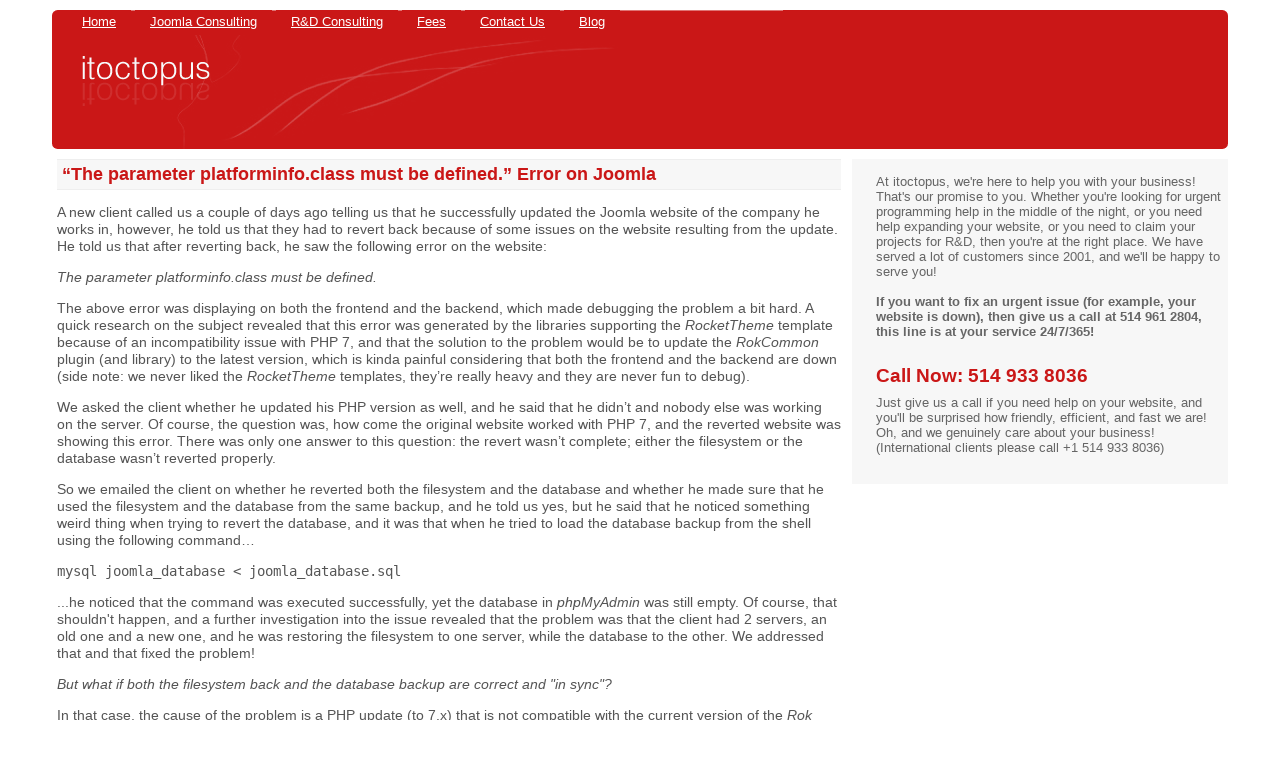

--- FILE ---
content_type: text/html; charset=UTF-8
request_url: https://www.itoctopus.com/the-parameter-platforminfo-class-must-be-defined-error-on-joomla
body_size: 6214
content:
<!DOCTYPE html>
<html xmlns="http://www.w3.org/1999/xhtml" lang="en">
<head>
	
	<meta name="viewport" content="width=device-width, initial-scale=1" />
	<meta http-equiv="Content-Type" content="text/html; charset=UTF-8" />
 	<link rel="stylesheet" type="text/css" media="screen" href="https://www.itoctopus.com/wp-content/themes/itoctopus/style.css" />
	<link rel="alternate" type="application/rss+xml" title="Blog Feed - itoctopus" href="https://www.itoctopus.com/feed" />
	<link rel="shortcut icon" href="https://www.itoctopus.com/wp-content/themes/itoctopus/images/favicons/favicon.ico" type="image/x-icon" />
	<link rel='archives' title='March 2024' href='https://www.itoctopus.com/2024/03' />
	<link rel='archives' title='February 2024' href='https://www.itoctopus.com/2024/02' />
	<link rel='archives' title='January 2024' href='https://www.itoctopus.com/2024/01' />
	<link rel='archives' title='August 2023' href='https://www.itoctopus.com/2023/08' />
	<link rel='archives' title='April 2023' href='https://www.itoctopus.com/2023/04' />
	<link rel='archives' title='November 2022' href='https://www.itoctopus.com/2022/11' />
	<link rel='archives' title='September 2022' href='https://www.itoctopus.com/2022/09' />
	<link rel='archives' title='August 2020' href='https://www.itoctopus.com/2020/08' />
	<link rel='archives' title='July 2020' href='https://www.itoctopus.com/2020/07' />
	<link rel='archives' title='June 2020' href='https://www.itoctopus.com/2020/06' />
	<link rel='archives' title='May 2020' href='https://www.itoctopus.com/2020/05' />
	<link rel='archives' title='April 2020' href='https://www.itoctopus.com/2020/04' />
	<link rel='archives' title='March 2020' href='https://www.itoctopus.com/2020/03' />
	<link rel='archives' title='February 2020' href='https://www.itoctopus.com/2020/02' />
	<link rel='archives' title='January 2020' href='https://www.itoctopus.com/2020/01' />
	<link rel='archives' title='December 2019' href='https://www.itoctopus.com/2019/12' />
	<link rel='archives' title='November 2019' href='https://www.itoctopus.com/2019/11' />
	<link rel='archives' title='October 2019' href='https://www.itoctopus.com/2019/10' />
	<link rel='archives' title='September 2019' href='https://www.itoctopus.com/2019/09' />
	<link rel='archives' title='August 2019' href='https://www.itoctopus.com/2019/08' />
	<link rel='archives' title='July 2019' href='https://www.itoctopus.com/2019/07' />
	<link rel='archives' title='June 2019' href='https://www.itoctopus.com/2019/06' />
	<link rel='archives' title='May 2019' href='https://www.itoctopus.com/2019/05' />
	<link rel='archives' title='April 2019' href='https://www.itoctopus.com/2019/04' />
	<link rel='archives' title='March 2019' href='https://www.itoctopus.com/2019/03' />
	<link rel='archives' title='February 2019' href='https://www.itoctopus.com/2019/02' />
	<link rel='archives' title='January 2019' href='https://www.itoctopus.com/2019/01' />
	<link rel='archives' title='December 2018' href='https://www.itoctopus.com/2018/12' />
	<link rel='archives' title='November 2018' href='https://www.itoctopus.com/2018/11' />
	<link rel='archives' title='October 2018' href='https://www.itoctopus.com/2018/10' />
	<link rel='archives' title='September 2018' href='https://www.itoctopus.com/2018/09' />
	<link rel='archives' title='August 2018' href='https://www.itoctopus.com/2018/08' />
	<link rel='archives' title='July 2018' href='https://www.itoctopus.com/2018/07' />
	<link rel='archives' title='June 2018' href='https://www.itoctopus.com/2018/06' />
	<link rel='archives' title='May 2018' href='https://www.itoctopus.com/2018/05' />
	<link rel='archives' title='April 2018' href='https://www.itoctopus.com/2018/04' />
	<link rel='archives' title='March 2018' href='https://www.itoctopus.com/2018/03' />
	<link rel='archives' title='February 2018' href='https://www.itoctopus.com/2018/02' />
	<link rel='archives' title='January 2018' href='https://www.itoctopus.com/2018/01' />
	<link rel='archives' title='December 2017' href='https://www.itoctopus.com/2017/12' />
	<link rel='archives' title='November 2017' href='https://www.itoctopus.com/2017/11' />
	<link rel='archives' title='October 2017' href='https://www.itoctopus.com/2017/10' />
	<link rel='archives' title='September 2017' href='https://www.itoctopus.com/2017/09' />
	<link rel='archives' title='August 2017' href='https://www.itoctopus.com/2017/08' />
	<link rel='archives' title='July 2017' href='https://www.itoctopus.com/2017/07' />
	<link rel='archives' title='June 2017' href='https://www.itoctopus.com/2017/06' />
	<link rel='archives' title='May 2017' href='https://www.itoctopus.com/2017/05' />
	<link rel='archives' title='April 2017' href='https://www.itoctopus.com/2017/04' />
	<link rel='archives' title='March 2017' href='https://www.itoctopus.com/2017/03' />
	<link rel='archives' title='February 2017' href='https://www.itoctopus.com/2017/02' />
	<link rel='archives' title='January 2017' href='https://www.itoctopus.com/2017/01' />
	<link rel='archives' title='December 2016' href='https://www.itoctopus.com/2016/12' />
	<link rel='archives' title='November 2016' href='https://www.itoctopus.com/2016/11' />
	<link rel='archives' title='October 2016' href='https://www.itoctopus.com/2016/10' />
	<link rel='archives' title='September 2016' href='https://www.itoctopus.com/2016/09' />
	<link rel='archives' title='August 2016' href='https://www.itoctopus.com/2016/08' />
	<link rel='archives' title='July 2016' href='https://www.itoctopus.com/2016/07' />
	<link rel='archives' title='June 2016' href='https://www.itoctopus.com/2016/06' />
	<link rel='archives' title='May 2016' href='https://www.itoctopus.com/2016/05' />
	<link rel='archives' title='April 2016' href='https://www.itoctopus.com/2016/04' />
	<link rel='archives' title='March 2016' href='https://www.itoctopus.com/2016/03' />
	<link rel='archives' title='February 2016' href='https://www.itoctopus.com/2016/02' />
	<link rel='archives' title='January 2016' href='https://www.itoctopus.com/2016/01' />
	<link rel='archives' title='December 2015' href='https://www.itoctopus.com/2015/12' />
	<link rel='archives' title='November 2015' href='https://www.itoctopus.com/2015/11' />
	<link rel='archives' title='October 2015' href='https://www.itoctopus.com/2015/10' />
	<link rel='archives' title='September 2015' href='https://www.itoctopus.com/2015/09' />
	<link rel='archives' title='August 2015' href='https://www.itoctopus.com/2015/08' />
	<link rel='archives' title='July 2015' href='https://www.itoctopus.com/2015/07' />
	<link rel='archives' title='June 2015' href='https://www.itoctopus.com/2015/06' />
	<link rel='archives' title='May 2015' href='https://www.itoctopus.com/2015/05' />
	<link rel='archives' title='April 2015' href='https://www.itoctopus.com/2015/04' />
	<link rel='archives' title='March 2015' href='https://www.itoctopus.com/2015/03' />
	<link rel='archives' title='February 2015' href='https://www.itoctopus.com/2015/02' />
	<link rel='archives' title='January 2015' href='https://www.itoctopus.com/2015/01' />
	<link rel='archives' title='December 2014' href='https://www.itoctopus.com/2014/12' />
	<link rel='archives' title='November 2014' href='https://www.itoctopus.com/2014/11' />
	<link rel='archives' title='October 2014' href='https://www.itoctopus.com/2014/10' />
	<link rel='archives' title='September 2014' href='https://www.itoctopus.com/2014/09' />
	<link rel='archives' title='August 2014' href='https://www.itoctopus.com/2014/08' />
	<link rel='archives' title='July 2014' href='https://www.itoctopus.com/2014/07' />
	<link rel='archives' title='June 2014' href='https://www.itoctopus.com/2014/06' />
	<link rel='archives' title='May 2014' href='https://www.itoctopus.com/2014/05' />
	<link rel='archives' title='April 2014' href='https://www.itoctopus.com/2014/04' />
	<link rel='archives' title='March 2014' href='https://www.itoctopus.com/2014/03' />
	<link rel='archives' title='February 2014' href='https://www.itoctopus.com/2014/02' />
	<link rel='archives' title='January 2014' href='https://www.itoctopus.com/2014/01' />
	<link rel='archives' title='December 2013' href='https://www.itoctopus.com/2013/12' />
	<link rel='archives' title='November 2013' href='https://www.itoctopus.com/2013/11' />
	<link rel='archives' title='October 2013' href='https://www.itoctopus.com/2013/10' />
	<link rel='archives' title='September 2013' href='https://www.itoctopus.com/2013/09' />
	<link rel='archives' title='August 2013' href='https://www.itoctopus.com/2013/08' />
	<link rel='archives' title='July 2013' href='https://www.itoctopus.com/2013/07' />
	<link rel='archives' title='June 2013' href='https://www.itoctopus.com/2013/06' />
	<link rel='archives' title='May 2013' href='https://www.itoctopus.com/2013/05' />
	<link rel='archives' title='April 2013' href='https://www.itoctopus.com/2013/04' />
	<link rel='archives' title='March 2013' href='https://www.itoctopus.com/2013/03' />
	<link rel='archives' title='February 2013' href='https://www.itoctopus.com/2013/02' />
	<link rel='archives' title='January 2013' href='https://www.itoctopus.com/2013/01' />
	<link rel='archives' title='December 2012' href='https://www.itoctopus.com/2012/12' />
	<link rel='archives' title='November 2012' href='https://www.itoctopus.com/2012/11' />
	<link rel='archives' title='October 2012' href='https://www.itoctopus.com/2012/10' />
	<link rel='archives' title='September 2012' href='https://www.itoctopus.com/2012/09' />
	<link rel='archives' title='August 2012' href='https://www.itoctopus.com/2012/08' />
	<link rel='archives' title='July 2012' href='https://www.itoctopus.com/2012/07' />
	<link rel='archives' title='June 2012' href='https://www.itoctopus.com/2012/06' />
	<link rel='archives' title='May 2012' href='https://www.itoctopus.com/2012/05' />
	<link rel='archives' title='April 2012' href='https://www.itoctopus.com/2012/04' />
	<link rel='archives' title='March 2012' href='https://www.itoctopus.com/2012/03' />
	<link rel='archives' title='February 2012' href='https://www.itoctopus.com/2012/02' />
	<link rel='archives' title='January 2012' href='https://www.itoctopus.com/2012/01' />
	<link rel='archives' title='December 2011' href='https://www.itoctopus.com/2011/12' />
	<link rel='archives' title='November 2011' href='https://www.itoctopus.com/2011/11' />
	<link rel='archives' title='October 2011' href='https://www.itoctopus.com/2011/10' />
	<link rel='archives' title='September 2011' href='https://www.itoctopus.com/2011/09' />
	<link rel='archives' title='August 2011' href='https://www.itoctopus.com/2011/08' />
	<link rel='archives' title='July 2011' href='https://www.itoctopus.com/2011/07' />
	<link rel='archives' title='June 2011' href='https://www.itoctopus.com/2011/06' />
	
		<!-- All in One SEO 4.7.5 - aioseo.com -->
		<title>“The parameter platforminfo.class must be defined.” Error on Joomla - itoctopus</title>
		<meta name="description" content="A new client called us a couple of days ago telling us that he successfully updated the Joomla website of the company he works in, however, he told us that they had to revert back because of some issues on the website resulting from the update. He told us that after reverting back, he saw" />
		<meta name="robots" content="max-image-preview:large" />
		<link rel="canonical" href="https://www.itoctopus.com/the-parameter-platforminfo-class-must-be-defined-error-on-joomla" />
		<meta name="generator" content="All in One SEO (AIOSEO) 4.7.5" />
		<meta property="og:locale" content="en_US" />
		<meta property="og:site_name" content="itoctopus -" />
		<meta property="og:type" content="article" />
		<meta property="og:title" content="“The parameter platforminfo.class must be defined.” Error on Joomla - itoctopus" />
		<meta property="og:description" content="A new client called us a couple of days ago telling us that he successfully updated the Joomla website of the company he works in, however, he told us that they had to revert back because of some issues on the website resulting from the update. He told us that after reverting back, he saw" />
		<meta property="og:url" content="https://www.itoctopus.com/the-parameter-platforminfo-class-must-be-defined-error-on-joomla" />
		<meta property="article:published_time" content="2018-09-28T15:46:24+00:00" />
		<meta property="article:modified_time" content="2018-09-28T16:00:26+00:00" />
		<meta name="twitter:card" content="summary_large_image" />
		<meta name="twitter:title" content="“The parameter platforminfo.class must be defined.” Error on Joomla - itoctopus" />
		<meta name="twitter:description" content="A new client called us a couple of days ago telling us that he successfully updated the Joomla website of the company he works in, however, he told us that they had to revert back because of some issues on the website resulting from the update. He told us that after reverting back, he saw" />
		<script type="application/ld+json" class="aioseo-schema">
			{"@context":"https:\/\/schema.org","@graph":[{"@type":"BlogPosting","@id":"https:\/\/www.itoctopus.com\/the-parameter-platforminfo-class-must-be-defined-error-on-joomla#blogposting","name":"\u201cThe parameter platforminfo.class must be defined.\u201d Error on Joomla - itoctopus","headline":"&#8220;The parameter platforminfo.class must be defined.&#8221; Error on Joomla","author":{"@id":"https:\/\/www.itoctopus.com\/author\/admin-2#author"},"publisher":{"@id":"https:\/\/www.itoctopus.com\/#organization"},"datePublished":"2018-09-28T10:46:24-05:00","dateModified":"2018-09-28T11:00:26-05:00","inLanguage":"en-US","mainEntityOfPage":{"@id":"https:\/\/www.itoctopus.com\/the-parameter-platforminfo-class-must-be-defined-error-on-joomla#webpage"},"isPartOf":{"@id":"https:\/\/www.itoctopus.com\/the-parameter-platforminfo-class-must-be-defined-error-on-joomla#webpage"},"articleSection":"Joomla, Tips"},{"@type":"BreadcrumbList","@id":"https:\/\/www.itoctopus.com\/the-parameter-platforminfo-class-must-be-defined-error-on-joomla#breadcrumblist","itemListElement":[{"@type":"ListItem","@id":"https:\/\/www.itoctopus.com\/#listItem","position":1,"name":"Home"}]},{"@type":"Organization","@id":"https:\/\/www.itoctopus.com\/#organization","name":"itoctopus","url":"https:\/\/www.itoctopus.com\/"},{"@type":"Person","@id":"https:\/\/www.itoctopus.com\/author\/admin-2#author","url":"https:\/\/www.itoctopus.com\/author\/admin-2","name":"Fadi"},{"@type":"WebPage","@id":"https:\/\/www.itoctopus.com\/the-parameter-platforminfo-class-must-be-defined-error-on-joomla#webpage","url":"https:\/\/www.itoctopus.com\/the-parameter-platforminfo-class-must-be-defined-error-on-joomla","name":"\u201cThe parameter platforminfo.class must be defined.\u201d Error on Joomla - itoctopus","description":"A new client called us a couple of days ago telling us that he successfully updated the Joomla website of the company he works in, however, he told us that they had to revert back because of some issues on the website resulting from the update. He told us that after reverting back, he saw","inLanguage":"en-US","isPartOf":{"@id":"https:\/\/www.itoctopus.com\/#website"},"breadcrumb":{"@id":"https:\/\/www.itoctopus.com\/the-parameter-platforminfo-class-must-be-defined-error-on-joomla#breadcrumblist"},"author":{"@id":"https:\/\/www.itoctopus.com\/author\/admin-2#author"},"creator":{"@id":"https:\/\/www.itoctopus.com\/author\/admin-2#author"},"datePublished":"2018-09-28T10:46:24-05:00","dateModified":"2018-09-28T11:00:26-05:00"},{"@type":"WebSite","@id":"https:\/\/www.itoctopus.com\/#website","url":"https:\/\/www.itoctopus.com\/","name":"itoctopus","inLanguage":"en-US","publisher":{"@id":"https:\/\/www.itoctopus.com\/#organization"}}]}
		</script>
		<!-- All in One SEO -->

<style id='classic-theme-styles-inline-css' type='text/css'>
/*! This file is auto-generated */
.wp-block-button__link{color:#fff;background-color:#32373c;border-radius:9999px;box-shadow:none;text-decoration:none;padding:calc(.667em + 2px) calc(1.333em + 2px);font-size:1.125em}.wp-block-file__button{background:#32373c;color:#fff;text-decoration:none}
</style>
<style id='global-styles-inline-css' type='text/css'>
:root{--wp--preset--aspect-ratio--square: 1;--wp--preset--aspect-ratio--4-3: 4/3;--wp--preset--aspect-ratio--3-4: 3/4;--wp--preset--aspect-ratio--3-2: 3/2;--wp--preset--aspect-ratio--2-3: 2/3;--wp--preset--aspect-ratio--16-9: 16/9;--wp--preset--aspect-ratio--9-16: 9/16;--wp--preset--color--black: #000000;--wp--preset--color--cyan-bluish-gray: #abb8c3;--wp--preset--color--white: #ffffff;--wp--preset--color--pale-pink: #f78da7;--wp--preset--color--vivid-red: #cf2e2e;--wp--preset--color--luminous-vivid-orange: #ff6900;--wp--preset--color--luminous-vivid-amber: #fcb900;--wp--preset--color--light-green-cyan: #7bdcb5;--wp--preset--color--vivid-green-cyan: #00d084;--wp--preset--color--pale-cyan-blue: #8ed1fc;--wp--preset--color--vivid-cyan-blue: #0693e3;--wp--preset--color--vivid-purple: #9b51e0;--wp--preset--gradient--vivid-cyan-blue-to-vivid-purple: linear-gradient(135deg,rgba(6,147,227,1) 0%,rgb(155,81,224) 100%);--wp--preset--gradient--light-green-cyan-to-vivid-green-cyan: linear-gradient(135deg,rgb(122,220,180) 0%,rgb(0,208,130) 100%);--wp--preset--gradient--luminous-vivid-amber-to-luminous-vivid-orange: linear-gradient(135deg,rgba(252,185,0,1) 0%,rgba(255,105,0,1) 100%);--wp--preset--gradient--luminous-vivid-orange-to-vivid-red: linear-gradient(135deg,rgba(255,105,0,1) 0%,rgb(207,46,46) 100%);--wp--preset--gradient--very-light-gray-to-cyan-bluish-gray: linear-gradient(135deg,rgb(238,238,238) 0%,rgb(169,184,195) 100%);--wp--preset--gradient--cool-to-warm-spectrum: linear-gradient(135deg,rgb(74,234,220) 0%,rgb(151,120,209) 20%,rgb(207,42,186) 40%,rgb(238,44,130) 60%,rgb(251,105,98) 80%,rgb(254,248,76) 100%);--wp--preset--gradient--blush-light-purple: linear-gradient(135deg,rgb(255,206,236) 0%,rgb(152,150,240) 100%);--wp--preset--gradient--blush-bordeaux: linear-gradient(135deg,rgb(254,205,165) 0%,rgb(254,45,45) 50%,rgb(107,0,62) 100%);--wp--preset--gradient--luminous-dusk: linear-gradient(135deg,rgb(255,203,112) 0%,rgb(199,81,192) 50%,rgb(65,88,208) 100%);--wp--preset--gradient--pale-ocean: linear-gradient(135deg,rgb(255,245,203) 0%,rgb(182,227,212) 50%,rgb(51,167,181) 100%);--wp--preset--gradient--electric-grass: linear-gradient(135deg,rgb(202,248,128) 0%,rgb(113,206,126) 100%);--wp--preset--gradient--midnight: linear-gradient(135deg,rgb(2,3,129) 0%,rgb(40,116,252) 100%);--wp--preset--font-size--small: 13px;--wp--preset--font-size--medium: 20px;--wp--preset--font-size--large: 36px;--wp--preset--font-size--x-large: 42px;--wp--preset--spacing--20: 0.44rem;--wp--preset--spacing--30: 0.67rem;--wp--preset--spacing--40: 1rem;--wp--preset--spacing--50: 1.5rem;--wp--preset--spacing--60: 2.25rem;--wp--preset--spacing--70: 3.38rem;--wp--preset--spacing--80: 5.06rem;--wp--preset--shadow--natural: 6px 6px 9px rgba(0, 0, 0, 0.2);--wp--preset--shadow--deep: 12px 12px 50px rgba(0, 0, 0, 0.4);--wp--preset--shadow--sharp: 6px 6px 0px rgba(0, 0, 0, 0.2);--wp--preset--shadow--outlined: 6px 6px 0px -3px rgba(255, 255, 255, 1), 6px 6px rgba(0, 0, 0, 1);--wp--preset--shadow--crisp: 6px 6px 0px rgba(0, 0, 0, 1);}:where(.is-layout-flex){gap: 0.5em;}:where(.is-layout-grid){gap: 0.5em;}body .is-layout-flex{display: flex;}.is-layout-flex{flex-wrap: wrap;align-items: center;}.is-layout-flex > :is(*, div){margin: 0;}body .is-layout-grid{display: grid;}.is-layout-grid > :is(*, div){margin: 0;}:where(.wp-block-columns.is-layout-flex){gap: 2em;}:where(.wp-block-columns.is-layout-grid){gap: 2em;}:where(.wp-block-post-template.is-layout-flex){gap: 1.25em;}:where(.wp-block-post-template.is-layout-grid){gap: 1.25em;}.has-black-color{color: var(--wp--preset--color--black) !important;}.has-cyan-bluish-gray-color{color: var(--wp--preset--color--cyan-bluish-gray) !important;}.has-white-color{color: var(--wp--preset--color--white) !important;}.has-pale-pink-color{color: var(--wp--preset--color--pale-pink) !important;}.has-vivid-red-color{color: var(--wp--preset--color--vivid-red) !important;}.has-luminous-vivid-orange-color{color: var(--wp--preset--color--luminous-vivid-orange) !important;}.has-luminous-vivid-amber-color{color: var(--wp--preset--color--luminous-vivid-amber) !important;}.has-light-green-cyan-color{color: var(--wp--preset--color--light-green-cyan) !important;}.has-vivid-green-cyan-color{color: var(--wp--preset--color--vivid-green-cyan) !important;}.has-pale-cyan-blue-color{color: var(--wp--preset--color--pale-cyan-blue) !important;}.has-vivid-cyan-blue-color{color: var(--wp--preset--color--vivid-cyan-blue) !important;}.has-vivid-purple-color{color: var(--wp--preset--color--vivid-purple) !important;}.has-black-background-color{background-color: var(--wp--preset--color--black) !important;}.has-cyan-bluish-gray-background-color{background-color: var(--wp--preset--color--cyan-bluish-gray) !important;}.has-white-background-color{background-color: var(--wp--preset--color--white) !important;}.has-pale-pink-background-color{background-color: var(--wp--preset--color--pale-pink) !important;}.has-vivid-red-background-color{background-color: var(--wp--preset--color--vivid-red) !important;}.has-luminous-vivid-orange-background-color{background-color: var(--wp--preset--color--luminous-vivid-orange) !important;}.has-luminous-vivid-amber-background-color{background-color: var(--wp--preset--color--luminous-vivid-amber) !important;}.has-light-green-cyan-background-color{background-color: var(--wp--preset--color--light-green-cyan) !important;}.has-vivid-green-cyan-background-color{background-color: var(--wp--preset--color--vivid-green-cyan) !important;}.has-pale-cyan-blue-background-color{background-color: var(--wp--preset--color--pale-cyan-blue) !important;}.has-vivid-cyan-blue-background-color{background-color: var(--wp--preset--color--vivid-cyan-blue) !important;}.has-vivid-purple-background-color{background-color: var(--wp--preset--color--vivid-purple) !important;}.has-black-border-color{border-color: var(--wp--preset--color--black) !important;}.has-cyan-bluish-gray-border-color{border-color: var(--wp--preset--color--cyan-bluish-gray) !important;}.has-white-border-color{border-color: var(--wp--preset--color--white) !important;}.has-pale-pink-border-color{border-color: var(--wp--preset--color--pale-pink) !important;}.has-vivid-red-border-color{border-color: var(--wp--preset--color--vivid-red) !important;}.has-luminous-vivid-orange-border-color{border-color: var(--wp--preset--color--luminous-vivid-orange) !important;}.has-luminous-vivid-amber-border-color{border-color: var(--wp--preset--color--luminous-vivid-amber) !important;}.has-light-green-cyan-border-color{border-color: var(--wp--preset--color--light-green-cyan) !important;}.has-vivid-green-cyan-border-color{border-color: var(--wp--preset--color--vivid-green-cyan) !important;}.has-pale-cyan-blue-border-color{border-color: var(--wp--preset--color--pale-cyan-blue) !important;}.has-vivid-cyan-blue-border-color{border-color: var(--wp--preset--color--vivid-cyan-blue) !important;}.has-vivid-purple-border-color{border-color: var(--wp--preset--color--vivid-purple) !important;}.has-vivid-cyan-blue-to-vivid-purple-gradient-background{background: var(--wp--preset--gradient--vivid-cyan-blue-to-vivid-purple) !important;}.has-light-green-cyan-to-vivid-green-cyan-gradient-background{background: var(--wp--preset--gradient--light-green-cyan-to-vivid-green-cyan) !important;}.has-luminous-vivid-amber-to-luminous-vivid-orange-gradient-background{background: var(--wp--preset--gradient--luminous-vivid-amber-to-luminous-vivid-orange) !important;}.has-luminous-vivid-orange-to-vivid-red-gradient-background{background: var(--wp--preset--gradient--luminous-vivid-orange-to-vivid-red) !important;}.has-very-light-gray-to-cyan-bluish-gray-gradient-background{background: var(--wp--preset--gradient--very-light-gray-to-cyan-bluish-gray) !important;}.has-cool-to-warm-spectrum-gradient-background{background: var(--wp--preset--gradient--cool-to-warm-spectrum) !important;}.has-blush-light-purple-gradient-background{background: var(--wp--preset--gradient--blush-light-purple) !important;}.has-blush-bordeaux-gradient-background{background: var(--wp--preset--gradient--blush-bordeaux) !important;}.has-luminous-dusk-gradient-background{background: var(--wp--preset--gradient--luminous-dusk) !important;}.has-pale-ocean-gradient-background{background: var(--wp--preset--gradient--pale-ocean) !important;}.has-electric-grass-gradient-background{background: var(--wp--preset--gradient--electric-grass) !important;}.has-midnight-gradient-background{background: var(--wp--preset--gradient--midnight) !important;}.has-small-font-size{font-size: var(--wp--preset--font-size--small) !important;}.has-medium-font-size{font-size: var(--wp--preset--font-size--medium) !important;}.has-large-font-size{font-size: var(--wp--preset--font-size--large) !important;}.has-x-large-font-size{font-size: var(--wp--preset--font-size--x-large) !important;}
:where(.wp-block-post-template.is-layout-flex){gap: 1.25em;}:where(.wp-block-post-template.is-layout-grid){gap: 1.25em;}
:where(.wp-block-columns.is-layout-flex){gap: 2em;}:where(.wp-block-columns.is-layout-grid){gap: 2em;}
:root :where(.wp-block-pullquote){font-size: 1.5em;line-height: 1.6;}
</style>
	<script type="application/ld+json">
	{ "@context" : "http://schema.org",
  	"@type" : "Organization",
  	"legalName" : "itoctopus",
  	"url" : "https://www.itoctopus.com/",
  	"contactPoint" : [{
    	"@type" : "ContactPoint",
    	"telephone" : "+1-514-933-8036",
    	"contactType" : "Technical Support"
  	}],
  	"logo" : "https://www.itoctopus.com/wp-content/themes/itoctopus/images/logos/itoctopus-logo.png",
  	"sameAs" : ["https://twitter.com/itoctopus"]
	}
	</script>		
</head>
<body>
<div id="wrap">
	<div id="header">
		<input type="checkbox" id="main-mobile-nav-check" />
		<div id="menu">
			<a href="https://www.itoctopus.com" class="mobile-menu-logo"><img src="https://www.itoctopus.com/wp-content/themes/itoctopus/images/logos/itoctopus-mobile-logo.png" title="itoctopus mobile logo" alt="itoctopus mobile logo" /></a>
			<label for="main-mobile-nav-check" class="toggle" onclick="" title="Close">&times;</label>
			<ul class="menu">
				<li class="page_item"><a href="https://www.itoctopus.com">Home</a></li>
				<li class="page_item page-item-93 page_item_has_children"><a href="https://www.itoctopus.com/joomla-consulting">Joomla Consulting</a></li>
<li class="page_item page-item-36"><a href="https://www.itoctopus.com/rd-consulting">R&#038;D Consulting</a></li>
<li class="page_item page-item-33"><a href="https://www.itoctopus.com/fees">Fees</a></li>
<li class="page_item page-item-28"><a href="https://www.itoctopus.com/contact-us">Contact Us</a></li>
<li class="page_item page-item-138"><a href="https://www.itoctopus.com/blog">Blog</a></li>
			</ul>
		</div>
		<div id="mobile-menu-header">
			<label for="main-mobile-nav-check" class="toggle" onclick="" title="Menu">&#x2261;</label>
		</div>
	</div>


	<div id="hppost">
				
  	
		<div class="entry-14551">
						
			<h1>&#8220;The parameter platforminfo.class must be defined.&#8221; Error on Joomla</h1>
				
			</div>
	
			<div class="entry">
				<p>A new client called us a couple of days ago telling us that he successfully updated the Joomla website of the company he works in, however, he told us that they had to revert back because of some issues on the website resulting from the update. He told us that after reverting back, he saw the following error on the website:</p>
<p><em>The parameter platforminfo.class must be defined.</em></p>
<p>The above error was displaying on both the frontend and the backend, which made debugging the problem a bit hard. A quick research on the subject revealed that this error was generated by the libraries supporting the <em>RocketTheme</em> template because of an incompatibility issue with PHP 7, and that the solution to the problem would be to update the <em>RokCommon</em> plugin (and library) to the latest version, which is kinda painful considering that both the frontend and the backend are down (side note: we never liked the <em>RocketTheme</em> templates, they&#8217;re really heavy and they are never fun to debug).</p>
<p>We asked the client whether he updated his PHP version as well, and he said that he didn&#8217;t and nobody else was working on the server. Of course, the question was, how come the original website worked with PHP 7, and the reverted website was showing this error. There was only one answer to this question: the revert wasn&#8217;t complete; either the filesystem or the database wasn&#8217;t reverted properly.</p>
<p>So we emailed the client on whether he reverted both the filesystem and the database and whether he made sure that he used the filesystem and the database from the same backup, and he told us yes, but he said that he noticed something weird thing when trying to revert the database, and it was that when he tried to load the database backup from the shell using the following command&#8230;</p>
<p><code>mysql joomla_database < joomla_database.sql</code></p>
<p>...he noticed that the command was executed successfully, yet the database in <em>phpMyAdmin</em> was still empty. Of course, that shouldn't happen, and a further investigation into the issue revealed that the problem was that the client had 2 servers, an old one and a new one, and he was restoring the filesystem to one server, while the database to the other. We addressed that and that fixed the problem!</p>
<p><em>But what if both the filesystem back and the database backup are correct and "in sync"?</em></p>
<p>In that case, the cause of the problem is a PHP update (to 7.x) that is not compatible with the current version of the <em>Rok</em> Joomla libraries (e.g. the the <em>RokCommon</em> library). The easiest solution to this problem is to have the website use an older version of PHP, which can be done using the <em>MultiPHP Manager</em> tool in <em>WHM</em>.</p>
<p>If you are seeing the error <em>The parameter platforminfo.class must be defined</em> on your Joomla website all of a sudden, then make sure that your website uses PHP 5.6 instead of PHP 7, and then update your <em>RocketTheme</em> template and all the <em>Rok</em> plugins/extensions (especially <em>RokCommon</em>), and then update back to PHP 7. If you are seeing this problem after reverting back to a previous version of your website, then a possible cause of the problem is that the database and the filesystem are not in sync. If you need help anywhere in the process, then you can always <a href="https://www.itoctopus.com/contact-us" title="Contact us!">contact us</a>. Our work is fast, our quality is top notch, and <a href="https://www.itoctopus.com/fees" title="Our fees!">our fees</a> are super affordable.</p>
	
				
			</div>

<div style="clear: both"></div>

<div id="commentarea"><div id="commentsheader"></div>	<p>No comments yet.</p><h2 id="postcomment">Leave a comment</h2><form action="https://www.itoctopus.com/wp-comments-post.php" method="post" id="commentform"><p><input type="text" name="author" id="author" value="" size="22" tabindex="1" /><label for="author">Name (required)</label></p><p><input type="text" name="email" id="email" value="" size="22" tabindex="2" /><label for="email">Mail (will not be published) (required)</label></p><p><input type="text" name="url" id="url" value="" size="22" tabindex="3" /><label for="url">Website</label></p><p><input type="text" name="verification" id="verification" value="" size="22" tabindex="3" /><label for="verification">Type "<u>itoctopus</u>" (without the quotes) in this field</label></p><p><textarea name="comment" id="comment" cols="40%" rows="10" tabindex="4"></textarea></p><p><input name="submit" type="submit" id="submit" tabindex="5" value="Submit Comment" /><input type="hidden" name="comment_post_ID" value="14551" /></p></form></div>		
	
	</div>

<div id="sidebar">
<ul>
 <li>
  <p>At itoctopus, we're here to help you with your business! That's our promise to you. Whether you're looking for urgent programming help in the middle of the night, or you need help expanding your website, or you need to claim your projects for R&amp;D, then you're at the right place. We have served a lot of customers since 2001, and we'll be happy to serve you!
<br/><br/>
<span>If you want to fix an urgent issue (for example, your website is down), then give us a call at 514 961 2804, this line is at your service 24/7/365!</span></p>
 </li>
 <li>
  <span class="call-now">Call Now: 514 933 8036</span>
<p>Just give us a call if you need help on your website, and you'll be surprised how friendly, efficient, and fast we are! Oh, and we genuinely care about your business! (International clients please call +1 514 933 8036)</p>
 </li>
</ul>
</div>
<div style="clear: both"></div>
<div id="spacer"></div>
<div id="footer">&copy; 2026 <a href='http://www.itoctopus.com'>itoctopus</a> - All Rights Reserved</div>
</div>
</body></html>

--- FILE ---
content_type: text/css
request_url: https://www.itoctopus.com/wp-content/themes/itoctopus/style.css
body_size: 1803
content:
body{margin:0;margin-top:10px;font-family:Verdana, Arial, Helvetica, sans-serif;background-color:#fff;}
a img{border:none;}
#wrap{height:100%;margin:0 auto;}
#header{border-radius:0.4em;margin:0 auto;background-image:url(images/headers/default.png);background-repeat:no-repeat;background-color:#CA1717;background-position:20px;margin-bottom:10px;}
input{font-size:1em;height:1.4em;}
input[type=submit]{font-size:1.4em;height:1.8em;width:4em;font-weight:bold;}
textarea{font-size:1em;}
#hppost h1,#hppost h2{margin:0;font-size:1.25em;padding-left:5px;padding-top:4px;padding-bottom:4px;color:#CA1717;background-color:#F7F7F7;border-top:1px solid #eee;border-bottom:1px solid #eee;}
#hppost h1 a,#hppost h2 a{color:#CA1717;font-weight:normal;text-decoration:none;border-bottom:1px dotted #666;}
#hppost h1 a:hover,#hppost h2 a:hover{color:#222;border-bottom:1px dotted #222;}
#hppost .entry{font-size:1em;line-height:1.25em;color:#555;}
#hppost .entry a{color:#CA1717;text-decoration:none;}
#sidebar{background: #F7F7F7; font-size:0.9em;line-height:1.25em;color:#666;float:right;}
#sidebar a{color:#666;text-decoration:none;border-bottom:1px dotted #666;}
#sidebar a:hover{color:#222;border-bottom:1px dotted #222;}
#sidebar ul{list-style-type:none;margin:0;padding:0;margin-bottom:12px;}
#sidebar ul li{margin-bottom:0.6em;padding:0.3em;}
#sidebar span{font-weight:bold;display:block;}
#sidebar .call-now{font-size:1.5em;color:#CA1717;}
#commentarea{width:100%;padding-left:5px;font-size:1em;margin-top:15px;}
#commentarea #submit{height:2em;}
#commentarea a{color:#CA1717;font-weight:normal;text-decoration:none;border-bottom:1px dotted #666;}
#precomments{width:100%;}
#precomments img{vertical-align:text-bottom;border:0px;}
.comleft{width:75%;float:left;}
.comright{width:20%;float:right;font-size:0.7em;}
div#comments{font-size:0.85em;color:#666;margin:0px;margin-top:0.5em;font-weight:bold;}
#commentsheader{background-image:url(images/reply.gif);height:55px;width:300px;}
.commentauthor{display:block;font-size:1.5em;}
ol.commentlist{color:#777;font-size:0.85em;list-style-type:none;margin:0;margin-top:1.5em;padding:0px;width:80%;}
ol.commentlist a{color:#555;text-decoration:none;border-bottom:1px dotted #CA1717;display:inline;}
ol.commentlist a:hover{color:#222;text-decoration:none;}
.commentlist li{margin-bottom:0.5em;padding:0.5em 1em;}
#commentform textarea{width:90%;}
ol.commentlist blockquote{background:#F8FAFC url("images/blockquote.gif") no-repeat left top;border:1px solid #ebebeb;padding:1px;line-height:normal;font-size:10px;}
.whopostedthis{font-weight:bold;}
#footer{margin:0 auto;font-size:0.8em;color:#555;padding-top:5px;border-top:1px solid #ccc;}
#footer a{color:#555;text-decoration:none;font-weight:bold;border-bottom:1px dotted #CA1717;}
#footer a:hover{border-bottom:1px dotted #333;}
.screen-reader-response,.wpcf7-response-output{font-weight:bold;color:#CA1717;}
#mobile-menu-header {font-size:3em;color:#ffffff;display:block;}
.mobile-menu-logo {position: absolute; left: 0.1em; padding: 0em; padding-top: 0.3em;}
.mobile-menu-logo img {width:8.7em;padding-top:0.5em;padding-left:1.5em;}

@media screen and (min-width: 240px) {
	body{font-size: 10px;}
	#header{height:60px;background-position:0.5em -4em;}
	#wrap,#header,#footer{width: 220px;}
	#hppost{width:100%;}
	#sidebar{width:100%;}
	#sidebar .call-now{text-align:center;}
	#mobile-menu-header .toggle{cursor: pointer;float:right;right:0.5em;}
	
	
	#menu{color:#ffffff;font-size:1em;}
	#menu .menu{font-size:1.3em;}
	#menu label { padding:0 0.25em; font:3.125em/1.375em Arial;}
	#menu .toggle { padding:0 0.25em; font:3.125em/1.375em Arial;right: 0.15em;position:absolute;cursor: pointer;}
	#main-mobile-nav-check{ position:absolute; top:-9999px; left:-9999px }
	#menu{position:absolute;top:10px;bottom:0;width:18em;background:#CA1717;z-index:9999;left:-18em }
	#menu{-webkit-transform:translate(0,0); -ms-transform:translate(0,0); transform:translate(0,0);-webkit-transition:-webkit-transform .25s ease; transition:transform .25s ease}
	#menu ul { background:#CA1717; line-height:2em; text-decoration:none; padding:0; list-style:none; border-top:1px solid #ffffff; margin-top:60px;}
	#menu li { border-bottom:1px solid #ffffff; }
	#menu li a {background:#CA1717;display:block;padding-left:1.5em; color:#fff; text-decoration:none;}
	#menu li.current_page_item a {background:#ffffff;color:#CA1717;}
	#menu li a:hover {background:#ffffff;color:#CA1717;}
	#menu{-webkit-transform:translate3d(0,0,0) }
	#main-mobile-nav-check:checked ~ #menu{-webkit-transform:translate(18em,0); -ms-transform:translate(18em,0); transform:translate(18em,0)}
}

@media screen and (min-width: 280px) {
	body{font-size: 11px;}
	#wrap,#header,#footer{width:260px;}
}


@media screen and (min-width: 320px) {
	#header{background-position:0.5em -3em;}
	body{font-size: 12.8px;}
	#wrap,#header,#footer{width:300px;}
}

@media screen and (min-width: 360px) {
	#wrap,#header,#footer{width: 340px;}
	#mobile-menu-header .toggle{right:0.8em;}
}

@media screen and (min-width: 420px) {
	#wrap,#header,#footer{width: 400px;}
}

@media screen and (min-width: 478px) {
	#wrap,#header,#footer{width: 460px;}
}

@media screen and (min-width: 540px) {
	#wrap,#header,#footer{width: 520px;}
}

@media screen and (min-width: 580px) {
	#wrap,#header,#footer{width: 560px;}
}

@media screen and (min-width: 640px) {
	#wrap,#header,#footer{width: 620px;}
	#mobile-menu-header .toggle{right:1.2em;}
}

@media screen and (min-width: 768px) {
	#header{height:80px;background-position:20px;}
	#menu ul {margin-top:80px;}
	#wrap,#header,#footer{width: 746px;}
	#mobile-menu-header .toggle{right:1.2em;}
}

@media screen and (min-width: 840px) {
	body{font-size: 12px;}
	#wrap, #header, #footer {width: 810px;}
	#header{height:139px;}
	#hppost{padding-left:5px;padding-right:10px;float:left;margin-bottom:1em;}
	#hppost{width: 547px;}
	#sidebar{width:235px;}
	#sidebar .call-now{text-align:left;}
	#mobile-menu-header, #main-mobile-nav-check, .mobile-menu-logo, .toggle{display:none;}
	#menu{position:static;top:auto;bottom:auto;width:auto;background:0;z-index:auto;left:auto;}
	#menu{font-size:1em;}
	#menu .menu{font-size:0.9em;}
	#menu ul.menu{margin:0;padding:0;bottom:0;left:20px;line-height:normal;font-weight:normal;background:0;border-top:0;}
	#menu ul.menu li{display:inline;margin:0;}
	#menu ul.menu,#menu ul.menu li a{padding:5px 15px 6px;}
	#menu ul.menu li a{color:white;margin:0;display:inline;text-decoration:underline;}
	#menu ul.menu li a:hover{background:#333;color:#eee;text-decoration:none;}
	#menu ul.menu li.current_page_item a,#menu ul.menu li.current_page_item a:hover{color:#333;background:white;text-decoration:none;}
}

@media screen and (min-width: 992px) {
	#wrap, #header, #footer {width: 978px;}
	#hppost{width: 650px;}
	#sidebar{width:304px;}
}

@media screen and (min-width: 1200px) {
	body{font-size: 14px;}
	#wrap, #header, #footer {width: 1176px;}
	#hppost{width: 784px;}
	#sidebar{width:356px; padding-left: 20px;}
}

@media screen and (min-width: 1500px) {
	body{font-size: 18px;}
	#wrap, #header, #footer {width: 1470px;}
	#hppost{width: 980px;}
	#sidebar{width:454px; padding-left: 20px;}
}


@media screen and (min-width: 1800px) {
	body{font-size: 20px;}
	#wrap, #header, #footer {width: 1764px;}
	#hppost{width: 1176px;}
	#sidebar{width:552px; padding-left: 20px;}
	textarea{font-size:0.95em;}
}

@media screen and (min-width: 2400px) {
	body{font-size: 24px;}
	#wrap, #header, #footer {width: 2352px;}
	#hppost{width: 1540px;}
	#sidebar{width:772px; padding-left: 20px;}
	textarea{font-size:1em;}
}

@media screen and (min-width: 3150px) {
	body{font-size: 36px;}
	#wrap, #header, #footer {width: 3120px;}
	#hppost{width: 2030px;}
	#sidebar{width:1050px; padding-left: 20px;}
}

@media screen and (min-width: 3800px) {
	body{font-size: 40px;}
	#wrap, #header, #footer {width: 3710px;}
	#hppost{width: 2500px;}
	#sidebar{width:1170px; padding-left: 20px;}
}

@media screen and (min-width: 5000px) {
	body{font-size: 50px;}
	#wrap, #header, #footer {width: 4800px;}
	#hppost{width: 3200px;}
	#sidebar{width:1500px; padding-left: 20px;}
}
